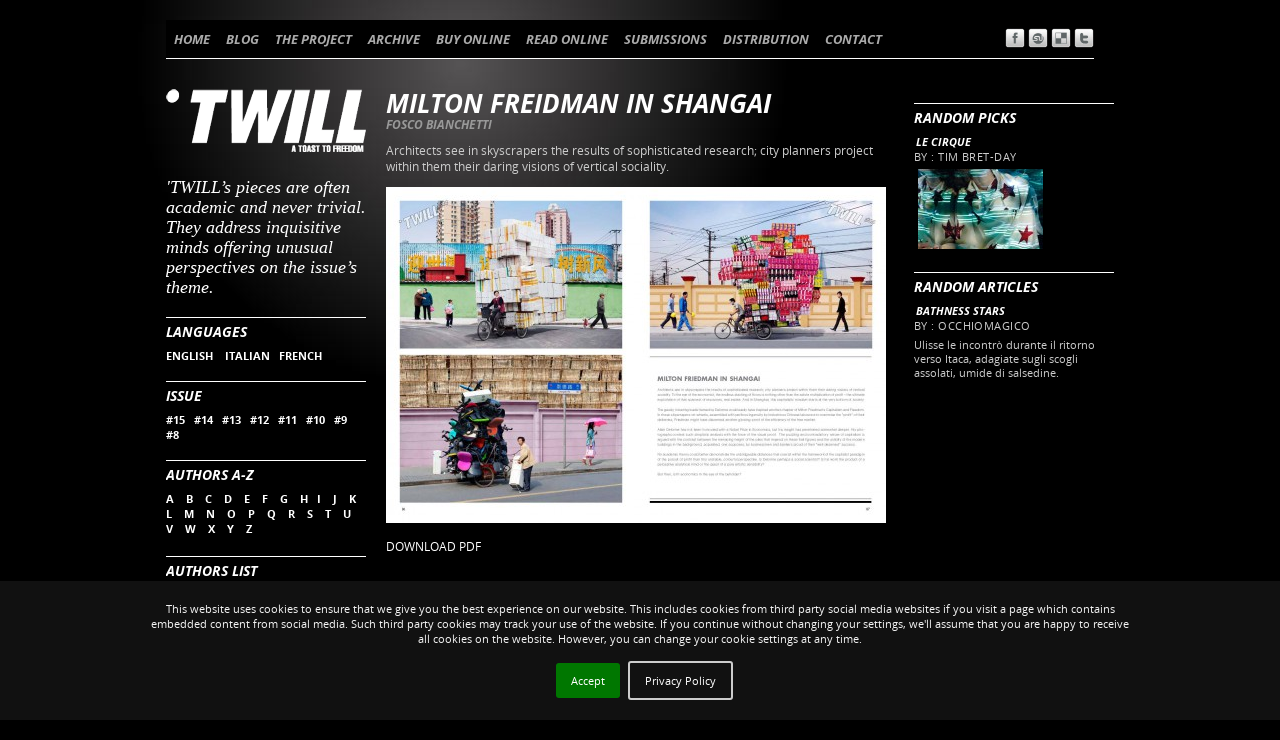

--- FILE ---
content_type: text/html; charset=UTF-8
request_url: https://twill.info/milton-freidman-in-shangai/
body_size: 6719
content:


    
    


<!DOCTYPE html>
<html lang="en-US">
<head>
<meta charset="UTF-8" />
<title>Milton Freidman in Shangai | TWILL MAGAZINE</title>
<link rel="shortcut icon" href="https://twill.info/wp-content/themes/twill/favicon.ico" type="image/x-icon">
<link rel="icon" href="https://twill.info/wp-content/themes/twill/favicon.ico" type="image/x-icon">
<link rel="profile" href="http://gmpg.org/xfn/11" />
<link href='https://fonts.googleapis.com/css?family=Open+Sans:700italic,700, 400' rel='stylesheet' type='text/css'>
<link rel="stylesheet" href="https://twill.info/wp-content/themes/twill/style.css" type="text/css" media="screen" />
<!-- <link rel="stylesheet" type="text/css" media="print" href="/print.css" />-->
<link rel="pingback" href="https://twill.info/xmlrpc.php" />
<script type="text/javascript" src="//e.issuu.com/embed.js" async="true"></script>




<link rel='dns-prefetch' href='//s.w.org' />
<link rel="alternate" type="application/rss+xml" title="TWILL MAGAZINE &raquo; Feed" href="https://twill.info/feed/" />
<link rel="alternate" type="application/rss+xml" title="TWILL MAGAZINE &raquo; Comments Feed" href="https://twill.info/comments/feed/" />
<link rel="alternate" type="application/rss+xml" title="TWILL MAGAZINE &raquo; Milton Freidman in Shangai Comments Feed" href="https://twill.info/milton-freidman-in-shangai/feed/" />
		<script type="text/javascript">
			window._wpemojiSettings = {"baseUrl":"https:\/\/s.w.org\/images\/core\/emoji\/2.2.1\/72x72\/","ext":".png","svgUrl":"https:\/\/s.w.org\/images\/core\/emoji\/2.2.1\/svg\/","svgExt":".svg","source":{"concatemoji":"https:\/\/twill.info\/wp-includes\/js\/wp-emoji-release.min.js?ver=4.7.31"}};
			!function(t,a,e){var r,n,i,o=a.createElement("canvas"),l=o.getContext&&o.getContext("2d");function c(t){var e=a.createElement("script");e.src=t,e.defer=e.type="text/javascript",a.getElementsByTagName("head")[0].appendChild(e)}for(i=Array("flag","emoji4"),e.supports={everything:!0,everythingExceptFlag:!0},n=0;n<i.length;n++)e.supports[i[n]]=function(t){var e,a=String.fromCharCode;if(!l||!l.fillText)return!1;switch(l.clearRect(0,0,o.width,o.height),l.textBaseline="top",l.font="600 32px Arial",t){case"flag":return(l.fillText(a(55356,56826,55356,56819),0,0),o.toDataURL().length<3e3)?!1:(l.clearRect(0,0,o.width,o.height),l.fillText(a(55356,57331,65039,8205,55356,57096),0,0),e=o.toDataURL(),l.clearRect(0,0,o.width,o.height),l.fillText(a(55356,57331,55356,57096),0,0),e!==o.toDataURL());case"emoji4":return l.fillText(a(55357,56425,55356,57341,8205,55357,56507),0,0),e=o.toDataURL(),l.clearRect(0,0,o.width,o.height),l.fillText(a(55357,56425,55356,57341,55357,56507),0,0),e!==o.toDataURL()}return!1}(i[n]),e.supports.everything=e.supports.everything&&e.supports[i[n]],"flag"!==i[n]&&(e.supports.everythingExceptFlag=e.supports.everythingExceptFlag&&e.supports[i[n]]);e.supports.everythingExceptFlag=e.supports.everythingExceptFlag&&!e.supports.flag,e.DOMReady=!1,e.readyCallback=function(){e.DOMReady=!0},e.supports.everything||(r=function(){e.readyCallback()},a.addEventListener?(a.addEventListener("DOMContentLoaded",r,!1),t.addEventListener("load",r,!1)):(t.attachEvent("onload",r),a.attachEvent("onreadystatechange",function(){"complete"===a.readyState&&e.readyCallback()})),(r=e.source||{}).concatemoji?c(r.concatemoji):r.wpemoji&&r.twemoji&&(c(r.twemoji),c(r.wpemoji)))}(window,document,window._wpemojiSettings);
		</script>
		<style type="text/css">
img.wp-smiley,
img.emoji {
	display: inline !important;
	border: none !important;
	box-shadow: none !important;
	height: 1em !important;
	width: 1em !important;
	margin: 0 .07em !important;
	vertical-align: -0.1em !important;
	background: none !important;
	padding: 0 !important;
}
</style>
<link rel='stylesheet' id='style-css'  href='https://twill.info/wp-content/plugins/hide-widget-title/style.css?ver=1.0' type='text/css' media='screen' />
<link rel='stylesheet' id='CatGridStyleSheets-css'  href='https://twill.info/wp-content/plugins/category-grid-view-gallery/css/style.css?ver=4.7.31' type='text/css' media='all' />
<link rel='stylesheet' id='nivo-slider-css'  href='https://twill.info/wp-content/plugins/easy-nivo-slider/3rd-party/nivo-slider.css?ver=2.5' type='text/css' media='all' />
<link rel='stylesheet' id='easy-nivo-slider-css'  href='https://twill.info/wp-content/plugins/easy-nivo-slider/css/easy-nivo-slider.css?ver=1.6.1' type='text/css' media='all' />
<script type='text/javascript' src='https://twill.info/wp-includes/js/jquery/jquery.js?ver=1.12.4'></script>
<script type='text/javascript' src='https://twill.info/wp-includes/js/jquery/jquery-migrate.min.js?ver=1.4.1'></script>
<script type='text/javascript' src='https://twill.info/wp-content/plugins/category-grid-view-gallery/js/cgview.js?ver=4.7.31'></script>
<script type='text/javascript' src='https://twill.info/wp-content/plugins/category-grid-view-gallery/js/jquery.colorbox-min.js?ver=4.7.31'></script>
<script type='text/javascript' src='https://twill.info/wp-content/plugins/category-grid-view-gallery/js/easypaginate.min.js?ver=4.7.31'></script>
<script type='text/javascript' src='https://twill.info/wp-content/plugins/easy-nivo-slider/3rd-party/jquery.nivo.slider.js?ver=2.5'></script>
<link rel='https://api.w.org/' href='https://twill.info/wp-json/' />
<link rel="EditURI" type="application/rsd+xml" title="RSD" href="https://twill.info/xmlrpc.php?rsd" />
<link rel="wlwmanifest" type="application/wlwmanifest+xml" href="https://twill.info/wp-includes/wlwmanifest.xml" /> 
<link rel='prev' title='Recycling Zeal' href='https://twill.info/633/' />
<link rel='next' title='Blue collar pride' href='https://twill.info/blue-collar-pride/' />
<link rel="canonical" href="https://twill.info/milton-freidman-in-shangai/" />
<link rel='shortlink' href='https://twill.info/?p=4336' />
<link rel="alternate" type="application/json+oembed" href="https://twill.info/wp-json/oembed/1.0/embed?url=https%3A%2F%2Ftwill.info%2Fmilton-freidman-in-shangai%2F" />
<link rel="alternate" type="text/xml+oembed" href="https://twill.info/wp-json/oembed/1.0/embed?url=https%3A%2F%2Ftwill.info%2Fmilton-freidman-in-shangai%2F&#038;format=xml" />

<!-- Start Of WP Popup Scheduler Script -->
<link rel="stylesheet" href="https://twill.info/wp-content/plugins/wp-popup-scheduler/popup_css.css" type="text/css" media="screen" />
<!-- End Of WP Popup Scheduler Script -->
<script type="text/javascript">

  var _gaq = _gaq || [];
  _gaq.push(['_setAccount', 'UA-8921155-3']);
  _gaq.push(['_trackPageview']);

  (function() {
    var ga = document.createElement('script'); ga.type = 'text/javascript'; ga.async = true;
    ga.src = ('https:' == document.location.protocol ? 'https://ssl' : 'http://www') + '.google-analytics.com/ga.js';
    var s = document.getElementsByTagName('script')[0]; s.parentNode.insertBefore(ga, s);
  })();

</script>


</head>

<body class="post-template-default single single-post postid-4336 single-format-standard">
<div id="wrapper" class="hfeed">
	<div id="header">
		
			<div id="access" role="navigation">
			  				<div class="skip-link screen-reader-text"><a href="#content" title="Skip to content">Skip to content</a></div>
								<div class="menu-header"><ul id="menu-main-menu" class="menu"><li id="menu-item-863" class="menu-item menu-item-type-post_type menu-item-object-page menu-item-home menu-item-863"><a href="https://twill.info/">HOME</a></li>
<li id="menu-item-31" class="menu-item menu-item-type-post_type menu-item-object-page menu-item-31"><a href="https://twill.info/blog/">BLOG</a></li>
<li id="menu-item-30" class="menu-item menu-item-type-post_type menu-item-object-page menu-item-30"><a href="https://twill.info/the-project/">THE PROJECT</a></li>
<li id="menu-item-39" class="menu-item menu-item-type-custom menu-item-object-custom menu-item-has-children menu-item-39"><a href="#">ARCHIVE</a>
<ul class="sub-menu">
	<li id="menu-item-28" class="menu-item menu-item-type-post_type menu-item-object-page menu-item-28"><a href="https://twill.info/text-archive/">TEXT ARCHIVE</a></li>
	<li id="menu-item-3565" class="menu-item menu-item-type-taxonomy menu-item-object-category menu-item-3565"><a href="https://twill.info/category/image-archive/">IMAGE ARCHIVE</a></li>
	<li id="menu-item-2487" class="menu-item menu-item-type-post_type menu-item-object-page menu-item-2487"><a href="https://twill.info/authors-list/">AUTHORS LIST</a></li>
	<li id="menu-item-29" class="menu-item menu-item-type-post_type menu-item-object-page menu-item-29"><a href="https://twill.info/image-archive/">STORY&#8217;S COVERS</a></li>
</ul>
</li>
<li id="menu-item-26" class="menu-item menu-item-type-post_type menu-item-object-page menu-item-26"><a href="https://twill.info/buy-online/">BUY ONLINE</a></li>
<li id="menu-item-27" class="menu-item menu-item-type-post_type menu-item-object-page menu-item-27"><a href="https://twill.info/read-online/">READ ONLINE</a></li>
<li id="menu-item-24" class="menu-item menu-item-type-post_type menu-item-object-page menu-item-24"><a href="https://twill.info/submissions/">SUBMISSIONS</a></li>
<li id="menu-item-25" class="menu-item menu-item-type-post_type menu-item-object-page menu-item-25"><a href="https://twill.info/distribution/">DISTRIBUTION</a></li>
<li id="menu-item-23" class="menu-item menu-item-type-post_type menu-item-object-page menu-item-23"><a href="https://twill.info/contact/">CONTACT</a></li>
</ul></div>              			
                        <div id="textsize">
                        
                        
<a href="https://www.facebook.com/sharer/sharer.php?u=#urlhttps://twill.info/milton-freidman-in-shangai/" title="" target="_blank"><img src="https://www.twill-magazine.info/wp-content/themes/twill/images/sharing/facebook-icon.png" width="20" height="20" border="0" alt="Facebook" /> </a>
<a href="http://www.stumbleupon.com/submit?url=https://twill.info/milton-freidman-in-shangai/&title=Milton Freidman in Shangai" title="" target="_blank"><img src="https://www.twill-magazine.info/wp-content/themes/twill/images/sharing/stumbleupon-icon.png" width="20" height="20" border="0" alt="Stumbleupon" /> </a>
<a href="http://del.icio.us/post?url=https://twill.info/milton-freidman-in-shangai/&title=Milton Freidman in Shangai" title="" target="_blank"><img src="https://www.twill-magazine.info/wp-content/themes/twill/images/sharing/delicious-icon.png" width="20" height="20" border="0" alt="del.icio.us" /> </a>
<a href="http://twitter.com/home?status=Currently reading?url=https://twill.info/milton-freidman-in-shangai/&title=Milton Freidman in Shangai" title="" target="_blank"><img src="https://www.twill-magazine.info/wp-content/themes/twill/images/sharing/twitter-icon.png" width="20" height="20" border="0" alt="Twitter" /> </a>
 
                        
</div><!-- #access --></div>
		<div id="main">

				
                    
                    
		<div id="sidebar1" class="widget-area" role="complementary">
			
                


<ul class="xoxo">
<li id="text-5" class="widget-container widget_text">			<div class="textwidget"><h4> 'TWILL’s pieces are often academic and never trivial. They address  inquisitive minds offering unusual perspectives on the issue’s theme.</h4></div>
		</li><li id="execphp-2" class="widget-container widget_execphp">			
			<div class="execphpwidget"><div class="widget-container">	
  <h3 class="widget-title">LANGUAGES</h3>
  <a href="https://twill.info/tag/english" rel="tag" class="tag_no_selected" 	>ENGLISH </a>&nbsp;&nbsp;
	  <a href="https://twill.info/tag/italian" rel="tag" class="tag_no_selected"      >ITALIAN</a>&nbsp;&nbsp;
  <a href="https://twill.info/tag/french" rel="tag" class="tag_no_selected"      >FRENCH</a>
  </div>
  <div class="widget-container">	  
<h3 class="widget-title">ISSUE</h3>
<a href="https://twill.info/tag/issue-15-text" rel="tag" class="tag_no_selected"      >#15</a>&nbsp;&nbsp;
		<a href="https://twill.info/tag/issue-14-text" rel="tag" class="tag_no_selected"      >#14</a>&nbsp;&nbsp;
		<a href="https://twill.info/tag/issue-13-text" rel="tag" class="tag_no_selected"      >#13</a>&nbsp;&nbsp;
		<a href="https://twill.info/tag/issue-12-text" rel="tag" class="tag_no_selected"      >#12</a>&nbsp;&nbsp;
		<a href="https://twill.info/tag/issue-11-text" rel="tag" class="tag_no_selected"      >#11</a>&nbsp;&nbsp;
		<a href="https://twill.info/tag/issue-10-text" rel="tag" class="tag_no_selected"      >#10</a>&nbsp;&nbsp;
		<a href="https://twill.info/tag/issue-9-text" rel="tag" class="tag_no_selected"      >#9</a>&nbsp;&nbsp;
		<a href="https://twill.info/tag/issue-8-text" rel="tag" class="tag_no_selected"      >#8</a>
  </div>  
<div class="widget-container">	
<h3 class="widget-title">AUTHORS A-Z</h3>
    <a href="https://twill.info/tag/authors-a" rel="tag" class="tag_no_selected"      >A </a>&nbsp;&nbsp;

 <a href="https://twill.info/tag/authors-b" rel="tag" class="tag_no_selected"      >B </a>&nbsp;&nbsp;

	 <a href="https://twill.info/tag/authors-c" rel="tag" class="tag_no_selected"      >C </a>&nbsp;&nbsp;
 <a href="https://twill.info/tag/authors-d" rel="tag" class="tag_no_selected"      >D </a>&nbsp;&nbsp;
	 		<a href="https://twill.info/tag/authors-e" rel="tag" class="tag_no_selected"      >E </a>&nbsp;&nbsp;
			<a href="https://twill.info/tag/authors-f" rel="tag" class="tag_no_selected"      >F </a>&nbsp;&nbsp;
		<a href="https://twill.info/tag/authors-g" rel="tag" class="tag_no_selected"      >G </a>&nbsp;&nbsp;
		<a href="https://twill.info/tag/authors-h" rel="tag" class="tag_no_selected"      >H</a>&nbsp;&nbsp;
		<a href="https://twill.info/tag/authors-i" rel="tag" class="tag_no_selected"  >I </a>&nbsp;&nbsp;
		<a href="https://twill.info/tag/authors-j" rel="tag" class="tag_no_selected"      >J </a>&nbsp;&nbsp;
		<a href="https://twill.info/tag/authors-k" rel="tag" class="tag_no_selected"      >K </a>&nbsp;&nbsp;
		<a href="https://twill.info/tag/authors-l" rel="tag" class="tag_no_selected"      >L </a>&nbsp;&nbsp;
		<a href="https://twill.info/tag/authors-m" rel="tag" class="tag_no_selected"      >M </a>&nbsp;&nbsp;
		<a href="https://twill.info/tag/authors-n" rel="tag" class="tag_no_selected"      >N </a>&nbsp;&nbsp;
		<a href="https://twill.info/tag/authors-o" rel="tag" class="tag_no_selected"      >O </a>&nbsp;&nbsp;
		<a href="https://twill.info/tag/authors-p" rel="tag" class="tag_no_selected"      >P </a>&nbsp;&nbsp;
		<a href="https://twill.info/tag/authors-q" rel="tag" class="tag_no_selected"      >Q </a>&nbsp;&nbsp;
		<a href="https://twill.info/tag/authors-r" rel="tag" class="tag_no_selected"      >R </a>&nbsp;&nbsp;
		<a href="https://twill.info/tag/authors-s" rel="tag" class="tag_no_selected"      >S </a>&nbsp;&nbsp;
		<a href="https://twill.info/tag/authors-t" rel="tag" class="tag_no_selected"      >T </a>&nbsp;&nbsp;
		<a href="https://twill.info/tag/authors-u" rel="tag" class="tag_no_selected"      >U </a>&nbsp;&nbsp;
		<a href="https://twill.info/tag/authors-v" rel="tag" class="tag_no_selected"      >V </a>&nbsp;&nbsp;
		<a href="https://twill.info/tag/authors-w" rel="tag" class="tag_no_selected"      >W </a>&nbsp;&nbsp;
		<a href="https://twill.info/tag/authors-x" rel="tag" class="tag_no_selected"      >X </a>&nbsp;&nbsp;
		<a href="https://twill.info/tag/authors-y" rel="tag" class="tag_no_selected"      >Y </a>&nbsp;&nbsp;
		<a href="https://twill.info/tag/authors-z" rel="tag" class="tag_no_selected" >Z </a>&nbsp;&nbsp;
  </div></div>
		</li><li id="text-37" class="widget-container widget_text">			<div class="textwidget"><h3 class="widget-title"><a href="/?page_id=2484">Authors List</a></h3></div>
		</li><li id="text-34" class="widget-container widget_text"><h3 class="widget-title">TEXT ARCHIVE SEARCH</h3>			<div class="textwidget"><form method="get" id="search form" action="/">
<div>
<input type="text" value="" name="s" id="s" />
<input type="hidden" value="9" name="cat" id="scat" />
</div>
</form></div>
		</li>			</ul>
		</div><!-- #primary .widget-area -->



		<div id="sidebar2" class="widget-area" role="complementary">
			<ul class="xoxo">
<li id="text-15" class="widget-container widget_text"><h3 class="widget-title">RANDOM PICKS</h3>			<div class="textwidget"><ul class="lcp_catlist"><li><a href="https://twill.info/le-cirque/">Le cirque</a>   <div class="lcp-customfield">by : Tim Bret-Day</div><a href="https://twill.info/le-cirque/"><a href="https://twill.info/le-cirque/" title="Le cirque"><img width="125" height="80" src="https://twill.info/wp-content/uploads/2013/06/le-cirque-unica1-125x80.jpg" class="attachment-thumbnail size-thumbnail wp-post-image" alt="" /></a></a></li></ul></div>
		</li><li id="text-14" class="widget-container widget_text"><h3 class="widget-title">RANDOM ARTICLES</h3>			<div class="textwidget"><ul class="lcp_catlist"><li><a href="https://twill.info/bathness-stars-2/">Bathness Stars</a>   <div class="lcp-customfield">by : Occhiomagico</div><p class="lcp_excerpt">Ulisse le incontrò durante il ritorno verso Itaca, adagiate sugli scogli assolati, umide di salsedine.
</p></li></ul></div>
		</li>			</ul>
		</div><!-- #secondary .widget-area -->


		<div id="container">
			<div id="content" role="main">


				
		  <div id="post-4336" class="post-4336 post type-post status-publish format-standard hentry category-issue-14 category-text-archive tag-authors-b tag-economics tag-english tag-fosco-bianchetti tag-issue-14-text">
					<h1 class="entry-title">Milton Freidman in Shangai</h1>
                                         
					<div class="entry-by">
						 Fosco Bianchetti 					</div><!-- .entry-by -->

					<div class="entry-content">
						<p>Architects see in skyscrapers the results of sophisticated research; city planners project within them their daring visions of vertical sociality.</p>
<p><a title="DOWNLOAD PDF" href="http://www.twill.info/wp-content/uploads/2013/10/Totems-pdf.pdf" target="_blank"><img class="alignnone size-large wp-image-4337" title="Milton Freidman in Shangai" src="http://www.twill.info/wp-content/uploads/2013/10/totems-500x336.jpg" alt="" width="500" height="336" srcset="https://twill.info/wp-content/uploads/2013/10/totems-500x336.jpg 500w, https://twill.info/wp-content/uploads/2013/10/totems-118x80.jpg 118w, https://twill.info/wp-content/uploads/2013/10/totems-300x202.jpg 300w, https://twill.info/wp-content/uploads/2013/10/totems-60x40.jpg 60w, https://twill.info/wp-content/uploads/2013/10/totems-75x50.jpg 75w" sizes="(max-width: 500px) 100vw, 500px" /></a></p>
<p><a href="http://www.twill.info/wp-content/uploads/2013/10/Totems-pdf.pdf" target="_blank">DOWNLOAD PDF</a></p>
											</div><!-- .entry-content -->


</div><!-- #content -->
		</div><!-- #container -->
     
     				<div id="nav-below" class="navigation">
					<div class="nav-previous"> <a href="https://twill.info/633/" rel="prev">&laquo Previous</a>  &nbsp;|&nbsp; <a href="https://twill.info/blue-collar-pride/" rel="next">Next &raquo;</a></div>
	</div><!-- #nav-below -->			                             
				<script type="text/javascript"> 
var currLayerId = "show"; 

function togLayer(id) 
{ 
if(currLayerId) setDisplay(currLayerId, "none"); 
if(id)setDisplay(id, "block"); 
currLayerId = id; 
}

function setDisplay(id,value) 
{ 
var elm = document.getElementById(id); 
elm.style.display = value; 
} 

</script>

<div id="show" style="display: block;">

<a href="#" style="text-decoration:none" onclick="togLayer('hide');return false;" title="">See comments (0) or add a new comment</a>

</div>

<div id="hide" style="display: none;">
<a href="#" style="text-decoration:none" onclick="togLayer('show');return false;" title="">Hide comments</a>



			<div id="comments">





	<div id="respond" class="comment-respond">
		<h3 id="reply-title" class="comment-reply-title">Leave a Reply <small><a rel="nofollow" id="cancel-comment-reply-link" href="/milton-freidman-in-shangai/#respond" style="display:none;">Cancel reply</a></small></h3>			<form action="https://twill.info/wp-comments-post.php" method="post" id="commentform" class="comment-form">
				<p class="comment-notes"><span id="email-notes">Your email address will not be published.</span> Required fields are marked <span class="required">*</span></p><p class="comment-form-comment"><label for="comment">Comment</label> <textarea autocomplete="nope"  id="1b63e29c7b"  name="401ed0fb8c"   cols="45" rows="8" maxlength="65525" aria-required="true" required="required"></textarea><textarea id="comment" aria-hidden="true" name="comment" autocomplete="nope" style="clip:rect(1px, 1px, 1px, 1px);position:absolute !important;white-space:nowrap;height:1px;width:1px;overflow:hidden;" tabindex="-1"></textarea><script type="text/javascript">document.getElementById("comment").setAttribute( "id", "dcf795d5ba424925553acb4ca62a67cb" );document.getElementById("1b63e29c7b").setAttribute( "id", "comment" );</script></p><p class="comment-form-author"><label for="author">Name <span class="required">*</span></label> <input id="author" name="author" type="text" value="" size="30" maxlength="245" aria-required='true' required='required' /></p>
<p class="comment-form-email"><label for="email">Email <span class="required">*</span></label> <input id="email" name="email" type="text" value="" size="30" maxlength="100" aria-describedby="email-notes" aria-required='true' required='required' /></p>
<p class="comment-form-url"><label for="url">Website</label> <input id="url" name="url" type="text" value="" size="30" maxlength="200" /></p>
<p class="form-submit"><input name="submit" type="submit" id="submit" class="submit" value="Post Comment" /> <input type='hidden' name='comment_post_ID' value='4336' id='comment_post_ID' />
<input type='hidden' name='comment_parent' id='comment_parent' value='0' />
</p>			</form>
			</div><!-- #respond -->
	
</div><!-- #comments -->
</div>
               	</div><!-- #post-## -->




			
	</div><!-- #main -->

	<div id="footer" role="contentinfo">
		<div id="colophon">



			<div id="site-generator">
					<p>Website by <a href="mailto:mgoodway@twill.info">Max</a> &copy;'TWILL</a> 2004-2015 | <a href="#" onclick="sendForm();">Privacy & Cookies</a></p>
			</div><!-- #site-generator -->

		</div><!-- #colophon -->
	</div><!-- #footer -->

</div><!-- #wrapper -->


<script type='text/javascript' src='https://twill.info/wp-includes/js/comment-reply.min.js?ver=4.7.31'></script>
<script type='text/javascript' src='https://twill.info/wp-includes/js/wp-embed.min.js?ver=4.7.31'></script>
<script type="text/javascript">paginateVal = ;</script><link rel="stylesheet" type="text/css" href="/jquery.cookiebar/jquery.cookiebar.css" />
	<script type="text/javascript" src="/jquery.cookiebar/jquery.cookiebar.js"></script>
				<script>
					function sendForm(){
						var form=document.getElementById('my_form');
						form.submit();
						return false;
					}	
				</script>
			<script>
				   jQuery(document).ready(function(){
						jQuery.cookieBar({
							message: "This website uses cookies to ensure that we give you the best experience on our website. This includes cookies from third party social media websites if you visit a page which contains embedded content from social media. Such third party cookies may track your use of the website. If you continue without changing your settings, we'll assume that you are happy to receive all cookies on the website. However, you can change your cookie settings at any time. ",
							acceptButton: true,
							acceptText: 'Accept',
							declineButton: false,
							declineText: 'Disable Cookies',
							policyButton: true,
							policyText: 'Privacy Policy',
							policyURL: '',
							autoEnable: false,
							acceptOnContinue: false,
							expireDays: 365,
							forceShow: false,
							effect: 'slide',
							element: 'body',
							append: false,
							fixed: true,
							bottom: true,
							zindex: '9999',
							redirect: '/',
							domain: 'www.bonart.it',
							referrer: 'www.bonart.it'
							});        
					})
					
			</script>
			<form target="_blank" id="my_form" method="post" action="https://www.bonart.it/cookie_policy_en.php">
				<input name="client_name" type="hidden" value="Twill"/>  
				<input name="client_contact" type="hidden" value="103, boulevard Beaumarchais 75003 Paris, FRANCE"/> 
			</form>
</body>
</html>





--- FILE ---
content_type: text/css
request_url: https://twill.info/wp-content/themes/twill/style.css
body_size: 7101
content:
 /*
Theme Name: Twill
Theme URI: sftp://www.clubekp.it/twill/wp-content/themes/twill/
Description: A unique template for an image based magazine.  Uses a Custom Menu and Featured Images.
Author: Maxwell Goodway
Author URI:http:www.twill.info
Version: 1.0
Tags: black, three-columns, fixed-width, custom-header, theme-options, threaded-comments, sticky-post, photoblogging
License: GNU General Public License v2.0
License URI: http://www.gnu.org/licenses/gpl-2.0.html

This theme is licensed under the GPL.
Use it to make something cool, have fun, and share what you've learned with others.
*/


/* =Reset default browser CSS. 
---------------------- */

@font-face {
    font-family: 'Open Sans';
    src: url('opensans/OpenSans-Regular-webfont.eot');
    src: url('opensans/OpenSans-Regular-webfont.eot?#iefix') format('embedded-opentype'),
         url('opensans/OpenSans-Regular-webfont.woff') format('woff'),
         url('opensans/OpenSans-Regular-webfont.ttf') format('truetype'),
         url('opensans/OpenSans-Regular-webfont.svg#OpenSansRegular') format('svg');
    font-weight: normal;
    font-style: normal;

}


@font-face {
    font-family: 'Open Sans';
    src: url('opensans/OpenSans-Bold-webfont.eot');
    src: url('opensans/OpenSans-Bold-webfont.eot?#iefix') format('embedded-opentype'),
         url('opensans/OpenSans-Bold-webfont.woff') format('woff'),
         url('opensans/OpenSans-Bold-webfont.ttf') format('truetype'),
         url('opensans/OpenSans-Bold-webfont.svg#OpenSansBold') format('svg');
    font-weight: bold;
    font-style:normal;

}


@font-face {
    font-family: 'Open Sans';
    src: url('opensans/OpenSans-Italic-webfont.eot');
    src: url('opensans/OpenSans-Italic-webfont.eot?#iefix') format('embedded-opentype'),
         url('opensans/OpenSans-Italic-webfont.woff') format('woff'),
         url('opensans/OpenSans-Italic-webfont.ttf') format('truetype'),
         url('opensans/OpenSans-Italic-webfont.svg#OpenSansItalic') format('svg');
    font-weight: normal;
    font-style: italic;

}

html, body, div, span, applet, object, iframe,
h4, h5, h6, p, blockquote, pre,
a, abbr, acronym, address, big, cite, code,
del, dfn, em, font, img, ins, kbd, q, s, samp,
small, strike, strong, sub, sup, tt, var,
b, u, i, center,ul,li,
dl, dt, dd, ol,
fieldset, form, label, legend,
table, caption, tbody, tfoot, thead, tr, th, td {
	background: transparent;
	border: 0;
	margin: 0;
	padding: 0;
	vertical-align: baseline;
        font-smooth:always;
        -webkit-font-smoothing: antialiased;        
}

h1 {
font-family: "Open Sans", "Trebuchet MS", sans-serif;
	font-weight: 700;
	font-style:italic;
	color: white;
	font-size: 26px;
	background: transparent;
	border: 0;
	text-transform:uppercase;
	line-height:28px;

	}


h2 {
font-family: "Open Sans", "Trebuchet MS", sans-serif;
	font-weight: 400;
	color: white;	font-size: 18px;
	background: transparent;
	border: 0;
	line-height:1em;
	text-transform:uppercase;
	letter-spacing:0.04em;
	
	}

h3 {
font-family: "Open Sans", "Trebuchet MS", sans-serif;
	font-weight: 700;
	font-style:italic;
	color: white;	font-size: 14px;
	background: transparent;
	margin-bottom:3px;
	text-transform:uppercase;
}

h4 {
font-family:"Times New Roman", Times, serif;
	font-weight: normal;
	font-style:italic;
	color: white;	font-size: 18px;
	background: transparent;
	line-height:20px;
}

h5 {
font-family: "Open Sans", "Trebuchet MS", sans-serif;
	font-weight: 700;
	font-style:italic;
	color: black;	font-size: 14px;
	background: transparent;
	margin-bottom:3px;
	text-transform:uppercase;
}


h6 {
font-family: "Open Sans", "Trebuchet MS", sans-serif;
	font-weight: 400;
	color: white;	font-size: 10px;
	background: transparent;
	}

body {
	background: url(images/background.jpg) no-repeat;
}

blockquote {
	quotes: none;
}
blockquote:before, blockquote:after {
	content: '';
	content: none;
}
del {
	text-decoration: line-through;
}
/* tables still need 'cellspacing="0"' in the markup */
table {
	border-collapse: collapse;
	border-spacing: 0;
}
a img {
	border: none;
	text-decoration: none;
}

.issuuembed a, .issuuembed span{display:none;}

/* =Layout
-------------------------------------------------------------- */

/*
LAYOUT: Two columns
DESCRIPTION: Two-column fixed layout with one sidebar right of content
*/


#container {
	margin-left: 220px;
	margin-right: 220px;
}

#content {
	width:508px;
	margin: 0;
	float:left;
	overflow: hidden;
	

}
#sidebar1,
#sidebar2 {
	/*overflow: hidden;*/
	
}


#sidebar1 {
	font-weight: normal;
	font-style: normal;
}

#sidebar1 a{
	font-weight: bold;
}

#sidebar1{
		background-image: url(images/TWILL-LOGO.png);
      background-repeat: no-repeat;
      background-position: left top;
      padding-top:88px;
	overflow: hidden;
	float: left;
	width: 200px;

}
#sidebar2 {
	float:  right;
	width: 200px;
	overflow: hidden;
}

.home #sidebar2{
      background-image: url(images/TWILL-LOGO.png);
      background-repeat: no-repeat;
      background-position: left top;
      padding-top:88px;    
    
}

#sidebarhome, .home #sidebar1{
		background-image: url(images/IMPOSSIBLE.png);
      background-repeat: no-repeat;
      background-position: left top;
      margin-top:19px;
	  padding-top:90px;
	overflow: hidden;
	float: left;
	width: 200px;
	
}

.home .widget_text h4{
    font-size: 16px;
}


#sidebarblog {
	
	background-image: url(images/bloglogo.gif);
      background-repeat: no-repeat;
      background-position: left top;
      padding-top:88px;
     	        	
	font-weight: normal;
	font-style: normal;
}

#sidebarblog a{
	font-weight: bold;
}

#sidebarblog{
	
	overflow: hidden;
	float: left;
	width: 200px;
}

#footer {
	clear: both;
	width: 100%;
}

.pager{
    text-align: center;
    margin-top:25px;
}

.pager a, .pager a:visited{
    color:#999!important;
}

.pager a.selected {
    color:#fff!important;
}


/*
LAYOUT: two column, with left sidebar
DESCRIPTION: One centered column with left sidebar
*/

.one-column #content {
	margin: 0 auto;
	width: 725px;
}

/*
LAYOUT: Full width, no sidebar
DESCRIPTION: Full width content with no sidebar; used for attachment pages
*/

.single-attachment #content {
	margin: 0 auto;
	width: 900px;
}


/* =Fonts
-------------------------------------------------------------- */
body,
input,
textarea,
.page-title span,
.pingback a.url {

font-family: "Open Sans", "Trebuchet MS", sans-serif;
	font-weight: 400;	}
	
h3#comments-title,
h3#reply-title,
#access .menu,
#access div.menu ul,
#cancel-comment-reply-link,
.form-allowed-tags,
#site-info,
#site-title,
#wp-calendar,
.comment-meta,
.comment-body tr th,
.comment-body thead th,
.entry-content label,
.entry-content tr th,
.entry-content thead th,
.entry-meta,
.entry-utility,
#respond label,
.page-title,
.pingback p,
.reply,
.widget-title,
.wp-caption-text
 {
	font-family: "Open Sans", "Trebuchet MS", sans-serif;
	font-weight: 700;
	font-style:italic;
	color: white;
}



#content .entry-title
{	color: white;

	}

pre {
	font-family: "Courier 10 Pitch", Courier, monospace;
}
code {
	font-family: Monaco, Consolas, "Andale Mono", "DejaVu Sans Mono", monospace;
}


/* =Structure
-------------------------------------------------------------- */

/* The main theme structure */
#access .menu-header,
div.menu,
#colophon,
#branding,
#wrapper {
	margin: 0 auto;
	width: 948px;
}
#wrapper {
	margin-top: 20px;
	padding: 0 20px;
	position: relative;
}

/* Structure the footer area */
#site-info {
	float: left;
	font-size: 14px;
	font-weight: bold;
	width: 700px;
}
#site-generator {
	text-align: center;
}


/* =Global Elements
-------------------------------------------------------------- */

/* Main global 'theme' and typographic styles */
body {
	background-color:#000
}
body,
input,
textarea {
	color: #cccccc;
	font-size: 11px;
}
hr {
	border: 0;
	clear: both;
	height: 1px;
	margin-bottom: 18px;
}

hr white{
	border: 0;
	clear: both;
	height: 1px;
	color:#FFF;
	background-color:#FFF
}



/*menu distribution */

#middlebar{
font-family: "Open Sans", "Trebuchet MS", sans-serif;
font-weight: 800;
font-style:italic; 
font-size:13px;
color:#FFF;
text-transform:uppercase
}
#middlebar .menu li {
float:left;
margin-right:10px;
}
#middlebar .menu li a{
color:#CCC;
text-decoration:none;
display:block;
float:left;
}
#middlebar .menu li a:hover{
color:#FFFF00;
}

#middlebar ul .submenu {
font-family: "Open Sans", "Trebuchet MS", sans-serif;
	font-weight: 700;
border-top:#333 1px solid;
border-bottom:#333 1px solid;
font-weight:normal;
font-size:10px;
padding:5px 0 5px;
position:relative;
clear:both;
z-index:2;
display:none;
text-transform:uppercase;
}
#middlebar ul .submenu li{
width:100%;
display:block;
padding:2px 0 2px;
float:none;
margin:0;
border:0;
height:auto;
line-height:normal;
}
#middlebar .submenu li a{
display:block;
float:none;
padding:6px 6px;
margin:0;
border:0;
height:auto;
line-height:normal;
}
#middlebar .submenu li a:hover{
}

/* Text elements */
p {
	margin-bottom: 18px;
	
}
ul {
	list-style:none;
	margin:0;
}
ol {
	list-style: decimal;
	margin: 0 0 18px 20px;
	
}
ol ol {
	list-style: upper-alpha;
}
ol ol ol {
	list-style: decimal;
}
ol ol ol ol {
	list-style: lower-alpha;
}
ul ul,
ol ol,
ul ol,
ol ul {
	margin-bottom: 0;
}
dl {
	margin: 0 0 24px 0;
}
dt {
	font-weight: bold;
}
dd {
	margin-bottom: 18px;
}
strong {
	font-weight: bold;
}
cite,
em,
i {
	font-style: italic;
}
big {
	font-size: 131.25%;
}
ins {
	text-decoration: none;
}
blockquote {
	padding: 0 3em;
}

blockquote {
	background: url(images/blockquote.png) no-repeat 10px 1px;
	width:80%; height:auto;
	display:block;
	margin: 0 0 15px 10px;
	padding: 5px 25px 0px 75px;
}


blockquote cite,
blockquote em,
blockquote i {
	font-style: normal;
}
pre {
	background: #000;
	color: #FFF;
	line-height: 18px;
	margin-bottom: 18px;
	padding: 1.5em;
}
abbr,
acronym {
	border-bottom: 1px dotted #FFF;
	cursor: help;
}
sup,
sub {
	height: 0;
	line-height: 1;
	position: relative;
	vertical-align: baseline;
}
sup {
	bottom: 1ex;
}
sub {
	top: .5ex;
}
input[type="text"],
textarea {
	background: #333;
	border: 1px solid #ccc;
	box-shadow: inset 1px 1px 1px rgba(0,0,0,0.1);
	-moz-box-shadow: inset 1px 1px 1px rgba(0,0,0,0.1);
	-webkit-box-shadow: inset 1px 1px 1px rgba(0,0,0,0.1);
	padding: 2px;
}
a:link {
	color: #FFF;
	text-decoration: none;
}
a:visited {color: #FFF;
text-decoration: none;
}
a:active,
a:hover {
	text-decoration: none;
	color: #FFFF00;
}

/* Text meant only for screen readers */
.screen-reader-text {
	position: absolute;
	left: -9000px;
}


/* =Header
-------------------------------------------------------------- */

#header {
	padding: 0;
}


/* This is the custom header image */
#branding img {
	border-top: 0px solid #000;
	border-bottom: 1px solid #000;
	clear: both;
	display: block;
}


/* =Menu
-------------------------------------------------------------- */

#access {
	background: #000;
	display: block;
	float: left;
	margin: 0 auto 20px 0;
	/*width: 948px;*/
	border-bottom: 1px solid white;
	
	
}
#access .menu-header,
div.menu {
	text-transform:capitalize;
	font-size: 13px;
	margin-left: 0px;
	width: 928px;
}

#access .menu-header{
    *width: auto;
}

#access .menu-header ul,
div.menu ul {
	list-style:none;
	margin: 0;
}
#access .menu-header li,
div.menu li {
	float: left;
	position: relative;
}
#access a {
	color: #aaa;
	display: block;
	line-height: 38px;
	text-decoration: none;
	padding: 0 8px 0 8px;

}
#access ul ul {
	box-shadow: 0px 3px 3px rgba(0,0,0,0.2);
	-moz-box-shadow: 0px 3px 3px rgba(0,0,0,0.2);
	-webkit-box-shadow: 0px 3px 3px rgba(0,0,0,0.2);
	display: none;
	position: absolute;
	top: 38px;
	left: 0;
	float: left;
	width: 180px;
	z-index: 99999;
}
#access ul ul li {
	min-width: 180px;
}
#access ul ul ul {
	left: 100%;
	top: 0;
}
#access ul ul a {
	background: #333;
	line-height: 1em;
	padding: 10px;
	width: 160px;
	height: auto;
}
#access li:hover > a,
#access ul ul :hover > a {
	background: #333;
	color: #fff;
}
#access ul li:hover > ul {
	display: block;
}
#access ul li.current_page_item > a,
#access ul li.current-menu-ancestor > a,
#access ul li.current-menu-item > a,
#access ul li.current-menu-parent > a {
	color: #fff;
}
* html #access ul li.current_page_item a,
* html #access ul li.current-menu-ancestor a,
* html #access ul li.current-menu-item a,
* html #access ul li.current-menu-parent a,
* html #access ul li a:hover {
	color: #fff;
}

#textsize {
float:right; height:25px; margin-top:5px ;}

#textsize a {
	color: #aaa;
	display: inline;
	padding: 0px
	}
#main .widget-area ul .current-menu-item a{
            color:#FFFF00;
        }

/* =Content
-------------------------------------------------------------- */

#main {
	clear: both;
	overflow: hidden;
	padding: 10px 0 0 0;
}
#content {
	margin-bottom: 36px;
}
#content,
#content textarea {
	color: #cccccc;
	font-size: 12px;
	line-height: 1.4em;
	
}
#content p,
#content ol,
#content dd,
#content pre,
#content hr {
	margin-bottom: 12px;
	font-family: "Open Sans", "Trebuchet MS", sans-serif;
	font-weight: 400;
}
#content ul ul,
#content ol ol,
#content ul ol,
#content ol ul {
	margin-bottom: 0;
}
#content pre,
#content kbd,
#content tt,
#content var {
	font-size: 15px;
	line-height: 21px;
}
#content code {
	font-size: 13px;
}
#content dt,
#content th {
	color: #000;
}

#content table {
	margin: 0;
	/*text-align: left;*/
	width: 100%;
}
#content tr th,
#content thead th {
	color: #888;
	font-size: 12px;
	font-weight: bold;
	line-height: 18px;
	padding: 9px 24px;
}
#content tr td {
	padding: 0px 4px;
}
#content tr.odd td {
	background: #000;
}
.hentry {
	margin: 0 0 10px 0;
}
.home .sticky {
	background: #000;
	margin-left: -20px;
	margin-right: -20px;
	padding: 0px 20px;
}
.single .hentry {
	margin: 0 0 36px 0;
}
.page-title {
	color: #fff;
	font-size: 14px;
	font-weight: bold;
	margin: 0 0 36px 0;
}
.page-title span {
	color: #FFF;
	font-size: 14px;
	font-style: italic;
	font-weight: normal;
}
.page-title a:link,
.page-title a:visited {
	color: #888;
	text-decoration: none;
}
.page-title a:active,
.page-title a:hover {
	color: #ff0;
	text-decoration:none;
}
#content .entry-title, .archive .entry-title {
	color: #fff;
	line-height: 1.1em;
	margin-bottom: 0;
        margin-top:0;
	text-transform:uppercase;
	/*padding-top: 11px;*/
	
}


.entry-title a:link,
.entry-title a:visited {
	color: white;
text-decoration:none;
}
.entry-title a:active,
.entry-title a:hover {
	color: #FF0;
	text-decoration: none;
}
.entry-meta {
	color: #888;
	font-size: 12px;
}
.entry-by {
	font-family: "Open Sans", "Trebuchet MS", sans-serif;
	font-weight: 700;
	color: #999;
	text-align:left;
	font-style:italic;
	text-transform:uppercase;
	margin-bottom:10px;
	font-size:12px
}

.subtitle, .article-page{
	font-family: "Open Sans", "Trebuchet MS", sans-serif;
	font-weight: 700;
	color: #fff;
	text-align:left;
	font-style:italic;
	text-transform:uppercase;
	font-size:11px
}

.article-page{
float:right;
}

.single .subtitle{
    font-size: 14px;
}


.entry-meta abbr,
.entry-utility abbr {
	border: none;
}
.entry-meta abbr:hover,
.entry-utility abbr:hover {
	border-bottom: 1px dotted #666;
}
.entry-content{
padding: 0;
}


/* Archive page 2024*/

.archive-text-item{
	padding:20px 0;
	display: flex;
    align-items: center;
}

.article-page.archive{
    float: left;
    font-size: 18px;
    font-family: "Times New Roman", Times, serif;
    font-style: normal;
    font-weight: 100;
    display: block;
    width: 27px;
    text-align: right;
    margin-right: 23px;
}


.entry-title.archive{
	width:250px;
	float:left;
	font-size:14px;
	padding-right:10px;	
}

.entry-by.archive{   
	font-family:"Times New Roman", Times, serif; 
    font-weight: 100;
    color: #fff;
    text-align: left;
    font-style: normal;
    text-transform: none;
    font-size: 14px;
	display:inline-block;
	float:left;
	font-smooth: always;
    -webkit-font-smoothing: antialiased;
	width:25%;
	margin-bottom:0;
}

.issueInTitle{
    float:right;
    font-weight: normal;
	font-size:18px;
	width:10%;
	text-align:right;
	font-family:"Times New Roman", Times, serif; 
	font-style: italic;
}

.issueInTitle.archive{
    float:left;
    font-weight: normal;
	font-size:18px;
	width:10%;
	text-align:right;
	font-family:"Times New Roman", Times, serif; 
	font-style: italic;
}


.entry-summary {
	/*clear: both;*/
	padding: 0px 0 0;
}
#content .entry-summary p:last-child {
	font-size:11px;
	margin-bottom: 12px;
	line-height:1.3em;
	letter-spacing: 0.04em;
}
.entry-content fieldset {
	border: 1px solid #e7e7e7;
	margin: 0 0 24px 0;
	padding: 24px;
}
.entry-content fieldset legend {
	background: #fff;
	color: #000;
	font-weight: bold;
	padding: 0 24px;
}
.entry-content input {
	margin: 0 0 24px 0;
}
.entry-content input.file,
.entry-content input.button {
	margin-right: 24px;
}
.entry-content label {
	color: #888;
	font-size: 12px;
}
.entry-content select {
	margin: 0 0 24px 0;
}
.entry-content sup,
.entry-content sub {
	font-size: 10px;
}
.entry-content blockquote.left {
	float: left;
	margin-left: 0;
	margin-right: 24px;
	text-align: right;
	width: 33%;
}
.entry-content blockquote.right {
	float: right;
	margin-left: 24px;
	margin-right: 0;
	text-align: left;
	width: 33%;
}
.page-link {
	color: #eee;
	font-weight: bold;
	margin: 0 0 22px 0;
	word-spacing: 0.5em;
}
.page-link a:link,
.page-link a:visited {
	background: #f1f1f1;
	color: #333;
	font-weight: normal;
	padding: 0.5em 0.75em;
	text-decoration: none;
}
.home .sticky .page-link a {
	background: #d9e8f7;
}
.page-link a:active,
.page-link a:hover {
	color: #FFFF00;
	text-decoration: none;
}
body.page .edit-link {
	clear: both;
	display: block;
}
#entry-author-info {
	background: #f2f7fc;
	border-top: 4px solid #000;
	clear: both;
	font-size: 14px;
	line-height: 20px;
	margin: 24px 0;
	overflow: hidden;
	padding: 18px 20px;
}
#entry-author-info #author-avatar {
	background: #fff;
	border: 1px solid #e7e7e7;
	float: left;
	height: 60px;
	margin: 0 -104px 0 0;
	padding: 11px;
}
#entry-author-info #author-description {
	float: left;
	margin: 0 0 0 104px;
}
#entry-author-info h2 {
	color: #000;
	font-size: 100%;
	font-weight: bold;
	margin-bottom: 0;
}
.entry-utility {
	color: #888;
	font-size: 12px;
	line-height: 18px;
}
.entry-meta a,
.entry-utility a {
	color: #888;
}
.entry-meta a:hover,
.entry-utility a:hover {
	color: #fff;
	text-decoration: underline;
}
#content .video-player {
	padding: 0;
}


/* =Asides
-------------------------------------------------------------- */

.home #content .category-asides p {
	font-size: 14px;
	line-height: 20px;
	margin-bottom: 10px;
	margin-top: 0;
}
.home .hentry.category-asides {
	padding: 0;
}
.home #content .category-asides .entry-content {
	padding-top: 0;
}

.menu-image-archive-3-container li{ display:inline;}

/* =Gallery listing
-------------------------------------------------------------- */

.category-gallery .size-thumbnail img {
	border: 10px solid #333;
	margin-bottom: 0;
}
.category-gallery .gallery-thumb {
	float: left;
	margin-right: 20px;
	margin-top: -4px;

}
.home #content .category-gallery .entry-utility {
	padding-top: 4px;
}


/* =Attachment pages
-------------------------------------------------------------- */

.attachment .entry-content .entry-caption {
	font-size: 140%;
	margin-top: 24px;
}
.attachment .entry-content .nav-previous a:before {
	content: '\2190\00a0';
}
.attachment .entry-content .nav-next a:after {
	content: '\00a0\2192';
}


/* =Images
-------------------------------------------------------------- */

#content img {
	height: auto;
	max-width: 500px;
	margin-top: 0;
	margin-right: 0;
	margin-bottom: 0;
}
#content .attachment img {
	max-width: 900px;
}
#content .alignleft,
#content img.alignleft {
	display: inline;
	float: left;
	margin-right: 24px;
	margin-top: 4px;
	min-height:50px;
}
#content img.alignleftlogo {
	display: inline;
	float: left;
	margin-right: 24px;
	margin-top: 4px;
	height:40px;
	width:109px;
	padding-bottom:10px;
}
#content .alignright,
#content img.alignright {
	display: inline;
	float: right;
	margin-left: 24px;
	margin-top: 4px;
}
#content .aligncenter,
#content img.aligncenter {
	display: block;
	margin-left: auto;
	margin-right: auto;
}
#content img.alignleft,
#content img.alignright,
#content img.aligncenter {
	margin-bottom: 15px;
}
#content .wp-caption {
	background: #f1f1f1;
	line-height: 18px;
	margin-bottom: 20px;
	padding: 4px;
	text-align: center;
}
#content .wp-caption img {
	margin: 5px 5px 0;
}
#content .wp-caption p.wp-caption-text {
	color: #222;
	font-size: 12px;
	margin: 5px;
}
#content .wp-smiley {
	margin: 0;
}
#content .gallery {
	margin: 0 auto 18px;
}
#content .gallery .gallery-item {
	float: left;
	margin-top: 0;
	text-align: center;
	width: 33%;
}
#content .gallery img {
	border: 2px solid #cfcfcf;
}
#content .gallery .gallery-caption {
	color: #888;
	font-size: 12px;
	margin: 0 0 12px;
}
#content .gallery dl {
	margin: 0;
}
#content .gallery img {
	border: 10px solid #f1f1f1;
}
#content .gallery br+br {
	display: none;
}
#content .attachment img { /* single attachment images should be centered */
	display: block;
	margin: 0 auto;
}


/* =Navigation
-------------------------------------------------------------- */

.navigation {
	color: #cccccc;
	font-size: 14px;
	line-height: 18px;
	overflow: hidden;
	margin-bottom:10px;
	font-family: "Open Sans", "Trebuchet MS", sans-serif;
	font-weight: 800;
	font-style:italic;
}
.navigation a:link,
.navigation a:visited {
	color: #cccccc;
	text-decoration: none;
}
.navigation a:active,
.navigation a:hover {
	color: white;
	text-decoration: underline;
}
.nav-previous {
	float: right;
	width: 50%;
	text-align: right;
	vertical-align:middle;
}
.nav-next {
	float: right;
	text-align: right;
	width: 50%;
}
#nav-above {
	margin: 0 0 0 0;
}
#nav-above {
	display: none;
}
.paged #nav-above,
.single #nav-above {
	display: block;
}
#nav-below {
	margin: 0px 0 0 0;
}


/* =Comments
-------------------------------------------------------------- */
#comments {
}
#comments .navigation {
	padding: 0 0 18px 0;
}
h3#comments-title,
h3#reply-title {
	color: #fff;
	font-size: 16px;
	font-weight: bold;
	margin-bottom: 0;
}
h3#comments-title {
	padding: 24px 0;
}
.commentlist {
	list-style: none;
	margin: 0;
}
.commentlist li.comment {
	border-bottom: 1px solid #666;
	line-height: 24px;
	margin: 0 0 24px 0;
	padding: 0 0 0 56px;
	position: relative;
}
.commentlist li:last-child {
	border-bottom: none;
	margin-bottom: 0;
}
#comments .comment-body ul,
#comments .comment-body ol {
	margin-bottom: 18px;
}
#comments .comment {
	background: #333;
	-moz-border-radius: 12px;
	-webkit-border-radius: 12px;
	padding: 20px 20px 0 70px;
}
#comments .comment-body p:last-child {
	margin-bottom: 6px;
}
#comments .comment-body blockquote p:last-child {
	margin-bottom: 24px;
}
.commentlist ol {
	list-style: decimal;
}
.commentlist .avatar {
	position: absolute;
	top: 4px;
	left: 0;
	margin-left: 10px;
	margin-top: 10px;
	padding-top: 10px;
}
.comment-author {
}
.comment-author cite {
	color: #fff;
	font-style: normal;
	font-weight: bold;
}
.comment-author .says {
	font-style: italic;
}
.comment-meta {
	font-size: 12px;
	margin: 0 0 18px 0;
}
.comment-meta a:link,
.comment-meta a:visited {
	color: #888;
	text-decoration: none;
}
.comment-meta a:active,
.comment-meta a:hover {
	color: #ff4b33;
}
.commentlist .even {
}
.commentlist .bypostauthor {
}
.reply {
	font-size: 12px;
	padding: 0 0 24px 0;
}
.reply a,
a.comment-edit-link {
	color: #888;
}
.reply a:hover,
a.comment-edit-link:hover {
	color: #ff4b33;
}
.commentlist .children {
	list-style: none;
	margin: 0;
}
.commentlist .children li {
	border: none;
	margin: 0;
}
.nopassword,
.nocomments {
	display: none;
}
#comments .pingback {
	border-bottom: 1px solid #e7e7e7;
	margin-bottom: 18px;
	padding-bottom: 18px;
}
.commentlist li.comment+li.pingback {
	margin-top: -6px;
}
#comments .pingback p {
	color: #888;
	display: block;
	font-size: 12px;
	line-height: 18px;
	margin: 0;
}
#comments .pingback .url {
	font-size: 13px;
	font-style: italic;
}

/* Comments form */
input[type=submit] {
	color:#000;
	font-family: "Open Sans", "Trebuchet MS", sans-serif;
	font-weight: 700;
	font-style:italic;
}
#respond {
	border-top: 1px solid #e7e7e7;
	margin: 24px 0;
	overflow: hidden;
	position: relative;
}
#respond p {
	margin: 0;
}
#respond .comment-notes {
	margin-bottom: 1em;
}
.form-allowed-tags {
	line-height: 1em;
}
.children #respond {
	margin: 0 48px 0 0;
}
h3#reply-title {
	margin: 18px 0;
}
#comments-list #respond {
	margin: 0 0 18px 0;
}
#comments-list ul #respond {
	margin: 0;
}
#cancel-comment-reply-link {
	font-size: 12px;
	font-weight: normal;
	line-height: 18px;
}
#respond .required {
	color: #ff4b33;
	font-weight: bold;
}
#respond label {
	color: #888;
	font-size: 12px;
}
#respond input {
	margin: 0 0 9px;
	width: 98%;
}
#respond textarea {
	width: 98%;
}
#respond .form-allowed-tags {
	color: #888;
	font-size: 12px;
	line-height: 18px;
}
#respond .form-allowed-tags code {
	font-size: 11px;
}
#respond .form-submit {
	margin: 12px 0;
}
#respond .form-submit input {
	font-size: 14px;
	width: auto;
	color: #000;
}


/* =Widget Areas
-------------------------------------------------------------- */
.widget-area p{
font-size:11px;
line-height: 1.3em;
}

.widget-area li{
margin-bottom:20px;
}

.widget-area ul {
	list-style: none;
	margin-left: 0;
}
.widget-area ul ul {
	list-style: square;
	margin-left: 0;
}
.widget_search #s {/* This keeps the search inputs in line */
	width: 60%;
}
.widget_search label {
	display: none;
}
.widget-container {
	margin: 0 0 18px 0;
}
.widget-title {
	/*background-color:#555555;*/
	color: #fff;
	padding: 4px 0;
	/*margin-bottom: 8px;*/
        border-top:1px solid #fff;
}
.widget-area a:link,
.widget-area a:visited {
	text-decoration: none;
}
.widget-area a:active,
.widget-area a:hover {
	color:#FFFF00;
	text-decoration: none;
}
.widget-area .entry-meta {
	font-size: 11px;
}
#wp_tag_cloud div {
	line-height: 1.6em;
}
#wp-calendar {
	width: 100%;
}
#wp-calendar caption {
	color: #ddd;
	font-size: 14px;
	font-weight: bold;
	padding-bottom: 4px;
	text-align: left;
}
#wp-calendar thead {
	font-size: 11px;
}
#wp-calendar thead th {
}
#wp-calendar tbody {
	color: #aaa;
}
#wp-calendar tbody td {
	background: #f5f5f5;
	border: 1px solid #fff;
	padding: 3px 0 2px;
	text-align: center;
}
#wp-calendar tbody .pad {
	background: none;
}
#wp-calendar tfoot #next {
	text-align: right;
}
.widget_rss a.rsswidget {
	color: #000;
}
.widget_rss a.rsswidget:hover {
	color: #ff4b33;
}
.widget_rss .widget-title img {
	width: 11px;
	height: 11px;
}

/* Main sidebars */
#main .widget-area ul {
	margin-left: 0;
	list-style-type: none;
}
#main .widget-area ul ul {
	border: none;
	margin-left: 0;
	padding: 0;
}

#main .widget-area ul ul a{
	font-family: "Open Sans", "Trebuchet MS", sans-serif;
	font-weight: 700;
	background: transparent;
	font-style:italic;
		color:#FFF;
		text-decoration:none;
	font-size: 11px;
	text-transform:uppercase;
	padding-left:2px;
	}

#main .widget-area a:hover {
		color: #FFFF00;
	}

#main .lcp-customfield {
	font-family: "Open Sans", "Trebuchet MS", sans-serif;
	font-weight: 400;
	background: transparent;
	border: 0;
	text-transform:uppercase;
	letter-spacing:0.04em;
	font-size: 11px;
	color: #ccc;
	margin-bottom:5px;
	margin-top:0px;
	
}

#sidebar1 {
}
#sidebar2 {
}

/* Footer widget areas */
#footer-widget-area {
}


/* =Footer
-------------------------------------------------------------- */

#footer {
	margin-bottom: 20px;
}
#colophon {
	width:100%;
	margin-top: -4px;
	overflow: hidden;
	padding: 18px 0;
}
#site-info {
}
#site-info a {
	color: #ddd;
	text-decoration: none;
}
#site-generator {
	color:#666;
	font-style: italic;
	position: relative;
}
#site-generator a {
	color: #999;
	display: inline-block;
	line-height: 18px;
	text-decoration: none;
}
#site-generator p {
	
	text-align:left;
	margin-top: 0;
	margin-bottom: 0;
	font-size: 9px;
}


#site-generator a:hover {
	text-decoration: underline;
}
img#wpstats {
	display: block;
	margin: 0 auto 10px;
}


#sidebar1 a.tag_no_selected, #sidebar1 a.tag_no_selected:visited{color:#FFF;}

#sidebar1 a.tag_selected,#sidebar1 a.tag_selected:visited {color:#ffff00 !important}

.page-id-14 #content{
    width:690px;
    
}

.page-id-14 #content .entry-title{
    margin-bottom:15px;
}

.page-id-14 #content .entry-content {
    background:#fff;
}

ol#cg-page-controls{
    width:100%;
    text-align: center;
}


#menu-image-archive-2 li{
    display:inline;
}

#main .widget-area #menu-image-archive-2 li a{
    font-style:normal;
}


/* =Mobile Safari ( iPad, iPhone and iPod Touch )
-------------------------------------------------------------- */

pre {
	-webkit-text-size-adjust: 140%;
}
code {
	-webkit-text-size-adjust: 160%;
}
#access,
.entry-meta,
.entry-utility,
.navigation,
.widget-area {
	-webkit-text-size-adjust: 120%;
}
#site-description {
	-webkit-text-size-adjust: none;
}


/* =Print Style
-------------------------------------------------------------- */

@media print {
	body {
		background: none !important;
	}
	#wrapper {
		clear: both !important;
		display: block !important;
		float: none !important;
		position: relative !important;
	}
	#header {
		border-bottom: 2pt solid #000;
		padding-bottom: 18pt;
	}
	#colophon {
		border-top: 2pt solid #000;
	}
	#site-title,
	#site-description {
		line-height: 1.4em;
		margin: 0;
		padding: 0;
	}
	#site-title {
		font-size: 13pt;
	}
	.entry-content {
		font-size: 14pt;
		line-height: 1.6em;
	}
	.entry-title {
		font-size: 21pt;
	}
	#access,
	#branding img,
	#respond,
	.comment-edit-link,
	.edit-link,
	.navigation,
	.page-link,
	.widget-area {
		display: none !important;
	}
	#container,
	#header,
	#footer {
		margin: 0;
		width: 100%;
	}
	#content,
	.one-column #content {
		margin: 24pt 0 0;
		width: 100%;
	}
	.wp-caption p {
		font-size: 11pt;
	}
	#site-info,
	#site-generator {
		float: none;
		width: auto;
	}
	#colophon {
		width: auto;
	}
	img#wpstats {
		display: none;
	}
	#site-generator a {
		margin: 0;
		padding: 0;
	}
	#entry-author-info {
		border: 1px solid #e7e7e7;
	}
	#main {
		display: inline;
	}
	.home .sticky {
		border: none;
	}


.entry-content #facebook_like {
	height: 30px;
}

div.share a img {
padding: 5px;
border:0;
width:500px;
float:left;
}

iframe .countryItem a{
    color:#fff;
}

--- FILE ---
content_type: text/css
request_url: https://twill.info/wp-content/plugins/hide-widget-title/style.css?ver=1.0
body_size: 74
content:
#text-5 h3 { display:none; }  #recent-comments-2 h3 { display:none; }  #text-6 h3 { display:none; }  